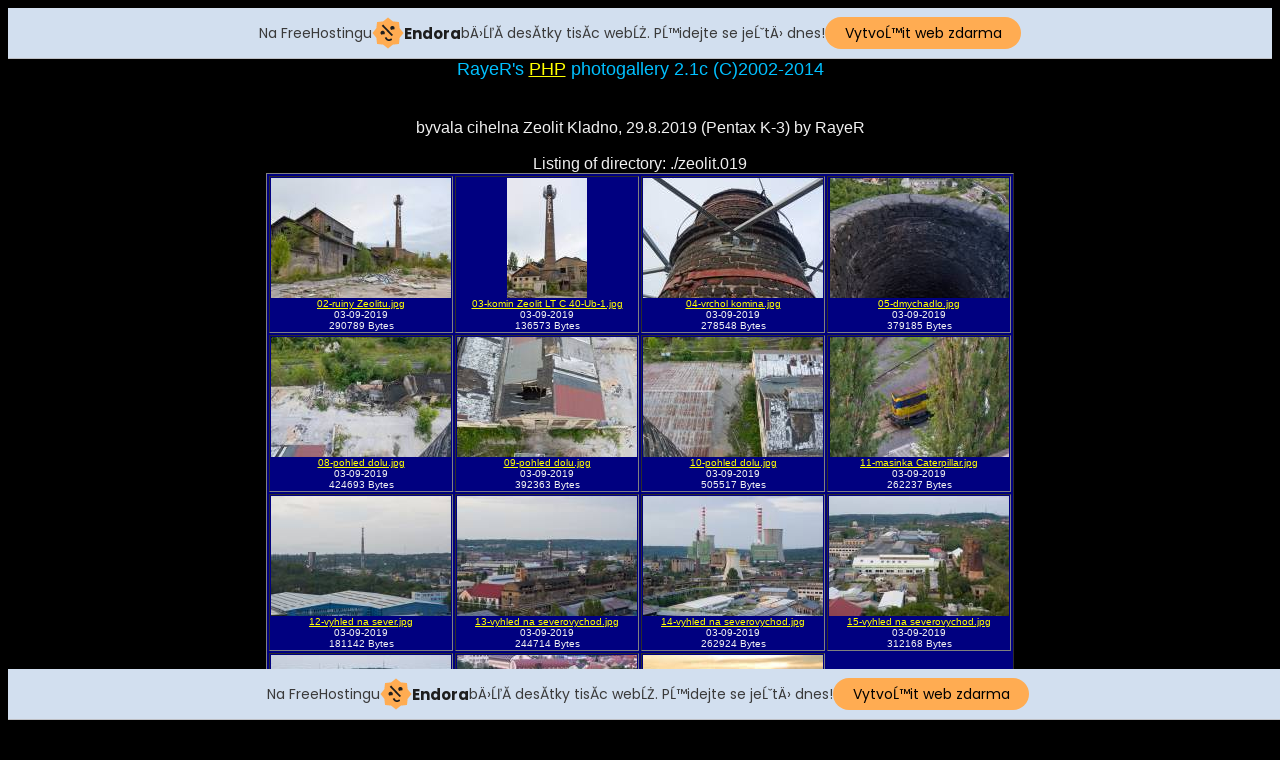

--- FILE ---
content_type: text/html
request_url: http://rayer.g6.cz/photo/photogal.php?path=./zeolit.019&description=byvala%20cihelna%20Zeolit%20Kladno,%2029.8.2019%20(Pentax%20K-3)%20by%20RayeR&currimg=
body_size: 2735
content:
<!doctype html public "-//w3c//dtd html 4.0 transitional//en">
<HTML>
<HEAD>
   <meta http-equiv="Content-Type" content="text/html; charset=windows-1250">
   <TITLE>RayeR's PHP photogallery</TITLE>
<!-- injected banner -->
<div class="endora-panel">
  <p class="endora-panel-text">
    Na FreeHostingu
    <svg
      class="endora-panel-img"
      xmlns="http://www.w3.org/2000/svg "
      width="33"
      height="32"
      viewBox="0 0 33 32"
      fill="none"
    >
      <path
        d="M16.5 0L21.4718 3.99696L27.8137 4.6863L28.5031 11.0282L32.5 16L28.5031 20.9719L27.8137 27.3137L21.4718 28.0031L16.5 32L11.5282 28.0031L5.18627 27.3137L4.49693 20.9719L0.499969 16L4.49693 11.0282L5.18627 4.6863L11.5282 3.99696L16.5 0Z"
        fill="#FFAC52"
      />
      <path
        fill-rule="evenodd"
        clip-rule="evenodd"
        d="M11.4222 7.24796L21.6345 17.9526L20.2809 19.2439L10.0686 8.53928L11.4222 7.24796Z"
        fill="#1E1E1E"
      />
      <path
        fill-rule="evenodd"
        clip-rule="evenodd"
        d="M14.779 20.0958L15.387 21.1591C16.1143 22.4311 17.7765 22.8049 18.9784 21.9666L19.7456 21.4315L20.8158 22.9659L20.0486 23.501C17.9451 24.9682 15.036 24.314 13.763 22.0876L13.155 21.0243L14.779 20.0958Z"
        fill="#1E1E1E"
      />
      <path
        d="M21.0541 8.74487C22.2809 8.74497 23.2758 9.73971 23.2758 10.9666C23.2757 11.475 23.1022 11.9418 22.8148 12.3162C22.5848 12.2747 22.3478 12.2527 22.1058 12.2527C21.3098 12.2527 20.5684 12.4864 19.9467 12.8894C19.2815 12.5056 18.8325 11.7896 18.8324 10.9666C18.8324 9.73965 19.8272 8.74487 21.0541 8.74487Z"
        fill="#1E1E1E"
      />
      <path
        d="M10.9979 13.6553C12.2247 13.6554 13.2195 14.6501 13.2195 15.877C13.2195 16.3854 13.046 16.8522 12.7586 17.2266C12.5288 17.1852 12.2923 17.1621 12.0506 17.1621C11.2543 17.1621 10.5123 17.3966 9.89044 17.7998C9.22534 17.416 8.77625 16.7 8.77618 15.877C8.77618 14.6501 9.77096 13.6553 10.9979 13.6553Z"
        fill="#1E1E1E"
      /></svg
    ><span class="endora-panel-text-span"> Endora</span> bÄ›ĹľĂ­ desĂ­tky tisĂ­c
    webĹŻ. PĹ™idejte se jeĹˇtÄ› dnes!
  </p>
  <a
    target="_blank"
    href="https://www.endora.cz/?utm_source=customer&utm_medium=header-banner&utm_campaign=freehosting "
    class="endora-panel-btn"
    >VytvoĹ™it web zdarma</a
  >
</div>
<div class="endora-panel bottom">
  <p class="endora-panel-text">
    Na FreeHostingu
    <svg
      class="endora-panel-img"
      xmlns="http://www.w3.org/2000/svg "
      width="33"
      height="32"
      viewBox="0 0 33 32"
      fill="none"
    >
      <path
        d="M16.5 0L21.4718 3.99696L27.8137 4.6863L28.5031 11.0282L32.5 16L28.5031 20.9719L27.8137 27.3137L21.4718 28.0031L16.5 32L11.5282 28.0031L5.18627 27.3137L4.49693 20.9719L0.499969 16L4.49693 11.0282L5.18627 4.6863L11.5282 3.99696L16.5 0Z"
        fill="#FFAC52"
      />
      <path
        fill-rule="evenodd"
        clip-rule="evenodd"
        d="M11.4222 7.24796L21.6345 17.9526L20.2809 19.2439L10.0686 8.53928L11.4222 7.24796Z"
        fill="#1E1E1E"
      />
      <path
        fill-rule="evenodd"
        clip-rule="evenodd"
        d="M14.779 20.0958L15.387 21.1591C16.1143 22.4311 17.7765 22.8049 18.9784 21.9666L19.7456 21.4315L20.8158 22.9659L20.0486 23.501C17.9451 24.9682 15.036 24.314 13.763 22.0876L13.155 21.0243L14.779 20.0958Z"
        fill="#1E1E1E"
      />
      <path
        d="M21.0541 8.74487C22.2809 8.74497 23.2758 9.73971 23.2758 10.9666C23.2757 11.475 23.1022 11.9418 22.8148 12.3162C22.5848 12.2747 22.3478 12.2527 22.1058 12.2527C21.3098 12.2527 20.5684 12.4864 19.9467 12.8894C19.2815 12.5056 18.8325 11.7896 18.8324 10.9666C18.8324 9.73965 19.8272 8.74487 21.0541 8.74487Z"
        fill="#1E1E1E"
      />
      <path
        d="M10.9979 13.6553C12.2247 13.6554 13.2195 14.6501 13.2195 15.877C13.2195 16.3854 13.046 16.8522 12.7586 17.2266C12.5288 17.1852 12.2923 17.1621 12.0506 17.1621C11.2543 17.1621 10.5123 17.3966 9.89044 17.7998C9.22534 17.416 8.77625 16.7 8.77618 15.877C8.77618 14.6501 9.77096 13.6553 10.9979 13.6553Z"
        fill="#1E1E1E"
      /></svg
    ><span class="endora-panel-text-span"> Endora</span> bÄ›ĹľĂ­ desĂ­tky tisĂ­c
    webĹŻ. PĹ™idejte se jeĹˇtÄ› dnes!
  </p>
  <a
    target="_blank"
    href="https://www.endora.cz/?utm_source=customer&utm_medium=header-banner&utm_campaign=freehosting "
    class="endora-panel-btn"
    >VytvoĹ™it web zdarma</a
  >
</div>
<style>
  @import url("https://fonts.googleapis.com/css?family=Poppins:400,700,900");
  .bottom {
    position: fixed;
    z-index: 2;
    bottom: 0;
  }
  .endora-panel {
    width:  -webkit-fill-available !important;
    border-bottom: 1px solid #bebfc4;
    background: #d2dfef;
    display: flex;
    justify-content: center;
    align-items: center;
    padding: 0 10px;
    gap: 105px;
    height: 50px;
    @media (max-width: 650px) {
      gap: 0px;
      justify-content: space-between;
    }
  }
  .endora-panel-btn {
    width: 176px;
    height: 32px;
    justify-content: center;
    align-items: center;
    display: flex;
    border-radius: 26px;
    background: #ffac52;
    font: 500 14px Poppins;
    color: black;
    padding: 0 10px;
    text-decoration: none;
    @media (max-width: 650px) {
      font: 500 10px Poppins;
      width: 121px;
      height: 36px;
      text-align: center;
      line-height: 12px;
    }
  }
  .endora-panel-text {
    color: #3a3a3a;
    display: flex;
    align-items: center;
    gap: 5px;
    font: 400 14px Poppins;
    flex-wrap: wrap;
    margin: 0 !important;
    @media (max-width: 650px) {
      font: 400 10px Poppins;
      width: 60\;
      justify-items: center;
      line-height: 9px;
    }
  }
  .endora-panel-text-span {
    display: flex;
    align-items: center;
    gap: 5px;
    font: 600 15px Poppins;
    color: #1e1e1e;
    @media (max-width: 650px) {
      font: 600 11px Poppins;
    }
  }
  .endora-panel-img {
    width: 32px;
    height: 32px;
    @media (max-width: 650px) {
      width: 20px;
      height: 20px;
    }
  }
</style>
<!-- end banner -->

</head>
<BODY text="#F0F0F0" bgcolor="#000000" link="#FFFF00" vlink="#00B000" alink="#FFFF00">
<DIV ALIGN="center">
<FONT FACE="Arial" SIZE="+1" COLOR="#00C0FF">RayeR's <A HREF="nahled.php?simgname=""&dxres=0&dyres=0">PHP</A> photogallery 2.1c (C)2002-2014<BR><BR></FONT>

<TABLE WIDTH="10%" BORDER="0" CELLSPACING="0" CELLPADDING="0" ALIGN="CENTER">
<TR><TD ALIGN="center">
<FONT FACE="Arial">

<BR>byvala cihelna Zeolit Kladno, 29.8.2019 (Pentax K-3) by RayeR<BR><BR>
Listing of directory: ./zeolit.019<BR>
<TABLE BORDER="1" ALIGN="CENTER" BGCOLOR="#000080">
  <TR>
    <TD ALIGN="center" VALIGN="top">
    <FONT FACE="Arial" SIZE="-2">
          <A HREF="photogal.php?path=./zeolit.019&description=byvala cihelna Zeolit Kladno, 29.8.2019 (Pentax K-3) by RayeR&currimg=0"><IMG SRC="nahled.php?simgname=./zeolit.019/02-ruiny Zeolitu.jpg&dxres=0&dyres=120&cachedir=imgcache"></A><BR>
          <A HREF="./zeolit.019/02-ruiny Zeolitu.jpg">02-ruiny Zeolitu.jpg</A><BR>
          03-09-2019<BR>290789 Bytes
    </FONT>
    </TD>
    <TD ALIGN="center" VALIGN="top">
    <FONT FACE="Arial" SIZE="-2">
          <A HREF="photogal.php?path=./zeolit.019&description=byvala cihelna Zeolit Kladno, 29.8.2019 (Pentax K-3) by RayeR&currimg=1"><IMG SRC="nahled.php?simgname=./zeolit.019/03-komin Zeolit LT C 40-Ub-1.jpg&dxres=0&dyres=120&cachedir=imgcache"></A><BR>
          <A HREF="./zeolit.019/03-komin Zeolit LT C 40-Ub-1.jpg">03-komin Zeolit LT C 40-Ub-1.jpg</A><BR>
          03-09-2019<BR>136573 Bytes
    </FONT>
    </TD>
    <TD ALIGN="center" VALIGN="top">
    <FONT FACE="Arial" SIZE="-2">
          <A HREF="photogal.php?path=./zeolit.019&description=byvala cihelna Zeolit Kladno, 29.8.2019 (Pentax K-3) by RayeR&currimg=2"><IMG SRC="nahled.php?simgname=./zeolit.019/04-vrchol komina.jpg&dxres=0&dyres=120&cachedir=imgcache"></A><BR>
          <A HREF="./zeolit.019/04-vrchol komina.jpg">04-vrchol komina.jpg</A><BR>
          03-09-2019<BR>278548 Bytes
    </FONT>
    </TD>
    <TD ALIGN="center" VALIGN="top">
    <FONT FACE="Arial" SIZE="-2">
          <A HREF="photogal.php?path=./zeolit.019&description=byvala cihelna Zeolit Kladno, 29.8.2019 (Pentax K-3) by RayeR&currimg=3"><IMG SRC="nahled.php?simgname=./zeolit.019/05-dmychadlo.jpg&dxres=0&dyres=120&cachedir=imgcache"></A><BR>
          <A HREF="./zeolit.019/05-dmychadlo.jpg">05-dmychadlo.jpg</A><BR>
          03-09-2019<BR>379185 Bytes
    </FONT>
    </TD>
  </TR><TR>
    <TD ALIGN="center" VALIGN="top">
    <FONT FACE="Arial" SIZE="-2">
          <A HREF="photogal.php?path=./zeolit.019&description=byvala cihelna Zeolit Kladno, 29.8.2019 (Pentax K-3) by RayeR&currimg=4"><IMG SRC="nahled.php?simgname=./zeolit.019/08-pohled dolu.jpg&dxres=0&dyres=120&cachedir=imgcache"></A><BR>
          <A HREF="./zeolit.019/08-pohled dolu.jpg">08-pohled dolu.jpg</A><BR>
          03-09-2019<BR>424693 Bytes
    </FONT>
    </TD>
    <TD ALIGN="center" VALIGN="top">
    <FONT FACE="Arial" SIZE="-2">
          <A HREF="photogal.php?path=./zeolit.019&description=byvala cihelna Zeolit Kladno, 29.8.2019 (Pentax K-3) by RayeR&currimg=5"><IMG SRC="nahled.php?simgname=./zeolit.019/09-pohled dolu.jpg&dxres=0&dyres=120&cachedir=imgcache"></A><BR>
          <A HREF="./zeolit.019/09-pohled dolu.jpg">09-pohled dolu.jpg</A><BR>
          03-09-2019<BR>392363 Bytes
    </FONT>
    </TD>
    <TD ALIGN="center" VALIGN="top">
    <FONT FACE="Arial" SIZE="-2">
          <A HREF="photogal.php?path=./zeolit.019&description=byvala cihelna Zeolit Kladno, 29.8.2019 (Pentax K-3) by RayeR&currimg=6"><IMG SRC="nahled.php?simgname=./zeolit.019/10-pohled dolu.jpg&dxres=0&dyres=120&cachedir=imgcache"></A><BR>
          <A HREF="./zeolit.019/10-pohled dolu.jpg">10-pohled dolu.jpg</A><BR>
          03-09-2019<BR>505517 Bytes
    </FONT>
    </TD>
    <TD ALIGN="center" VALIGN="top">
    <FONT FACE="Arial" SIZE="-2">
          <A HREF="photogal.php?path=./zeolit.019&description=byvala cihelna Zeolit Kladno, 29.8.2019 (Pentax K-3) by RayeR&currimg=7"><IMG SRC="nahled.php?simgname=./zeolit.019/11-masinka Caterpillar.jpg&dxres=0&dyres=120&cachedir=imgcache"></A><BR>
          <A HREF="./zeolit.019/11-masinka Caterpillar.jpg">11-masinka Caterpillar.jpg</A><BR>
          03-09-2019<BR>262237 Bytes
    </FONT>
    </TD>
  </TR><TR>
    <TD ALIGN="center" VALIGN="top">
    <FONT FACE="Arial" SIZE="-2">
          <A HREF="photogal.php?path=./zeolit.019&description=byvala cihelna Zeolit Kladno, 29.8.2019 (Pentax K-3) by RayeR&currimg=8"><IMG SRC="nahled.php?simgname=./zeolit.019/12-vyhled na sever.jpg&dxres=0&dyres=120&cachedir=imgcache"></A><BR>
          <A HREF="./zeolit.019/12-vyhled na sever.jpg">12-vyhled na sever.jpg</A><BR>
          03-09-2019<BR>181142 Bytes
    </FONT>
    </TD>
    <TD ALIGN="center" VALIGN="top">
    <FONT FACE="Arial" SIZE="-2">
          <A HREF="photogal.php?path=./zeolit.019&description=byvala cihelna Zeolit Kladno, 29.8.2019 (Pentax K-3) by RayeR&currimg=9"><IMG SRC="nahled.php?simgname=./zeolit.019/13-vyhled na severovychod.jpg&dxres=0&dyres=120&cachedir=imgcache"></A><BR>
          <A HREF="./zeolit.019/13-vyhled na severovychod.jpg">13-vyhled na severovychod.jpg</A><BR>
          03-09-2019<BR>244714 Bytes
    </FONT>
    </TD>
    <TD ALIGN="center" VALIGN="top">
    <FONT FACE="Arial" SIZE="-2">
          <A HREF="photogal.php?path=./zeolit.019&description=byvala cihelna Zeolit Kladno, 29.8.2019 (Pentax K-3) by RayeR&currimg=10"><IMG SRC="nahled.php?simgname=./zeolit.019/14-vyhled na severovychod.jpg&dxres=0&dyres=120&cachedir=imgcache"></A><BR>
          <A HREF="./zeolit.019/14-vyhled na severovychod.jpg">14-vyhled na severovychod.jpg</A><BR>
          03-09-2019<BR>262924 Bytes
    </FONT>
    </TD>
    <TD ALIGN="center" VALIGN="top">
    <FONT FACE="Arial" SIZE="-2">
          <A HREF="photogal.php?path=./zeolit.019&description=byvala cihelna Zeolit Kladno, 29.8.2019 (Pentax K-3) by RayeR&currimg=11"><IMG SRC="nahled.php?simgname=./zeolit.019/15-vyhled na severovychod.jpg&dxres=0&dyres=120&cachedir=imgcache"></A><BR>
          <A HREF="./zeolit.019/15-vyhled na severovychod.jpg">15-vyhled na severovychod.jpg</A><BR>
          03-09-2019<BR>312168 Bytes
    </FONT>
    </TD>
  </TR><TR>
    <TD ALIGN="center" VALIGN="top">
    <FONT FACE="Arial" SIZE="-2">
          <A HREF="photogal.php?path=./zeolit.019&description=byvala cihelna Zeolit Kladno, 29.8.2019 (Pentax K-3) by RayeR&currimg=12"><IMG SRC="nahled.php?simgname=./zeolit.019/16-vyhled na vychod.jpg&dxres=0&dyres=120&cachedir=imgcache"></A><BR>
          <A HREF="./zeolit.019/16-vyhled na vychod.jpg">16-vyhled na vychod.jpg</A><BR>
          03-09-2019<BR>336156 Bytes
    </FONT>
    </TD>
    <TD ALIGN="center" VALIGN="top">
    <FONT FACE="Arial" SIZE="-2">
          <A HREF="photogal.php?path=./zeolit.019&description=byvala cihelna Zeolit Kladno, 29.8.2019 (Pentax K-3) by RayeR&currimg=13"><IMG SRC="nahled.php?simgname=./zeolit.019/17-vyhled na vychod.jpg&dxres=0&dyres=120&cachedir=imgcache"></A><BR>
          <A HREF="./zeolit.019/17-vyhled na vychod.jpg">17-vyhled na vychod.jpg</A><BR>
          03-09-2019<BR>386632 Bytes
    </FONT>
    </TD>
    <TD ALIGN="center" VALIGN="top">
    <FONT FACE="Arial" SIZE="-2">
          <A HREF="photogal.php?path=./zeolit.019&description=byvala cihelna Zeolit Kladno, 29.8.2019 (Pentax K-3) by RayeR&currimg=14"><IMG SRC="nahled.php?simgname=./zeolit.019/18-zapad slunce.jpg&dxres=0&dyres=120&cachedir=imgcache"></A><BR>
          <A HREF="./zeolit.019/18-zapad slunce.jpg">18-zapad slunce.jpg</A><BR>
          03-09-2019<BR>224097 Bytes
    </FONT>
    </TD>
  </TR>
</TABLE>

last viewing date: 19-09-2025 at 17:59:19; processing time: 0.007763 s (uncached)<BR>
<BR><IMG SRC="graygrad.gif" BORDER="1"><BR>

<BR><BR>
<A HREF="http://rayer.g6.cz/photo/photo.htm">back</A>
<BR><BR>
</FONT>
</TD></TR>
</TABLE>

</DIV>
</BODY>
</HTML>
